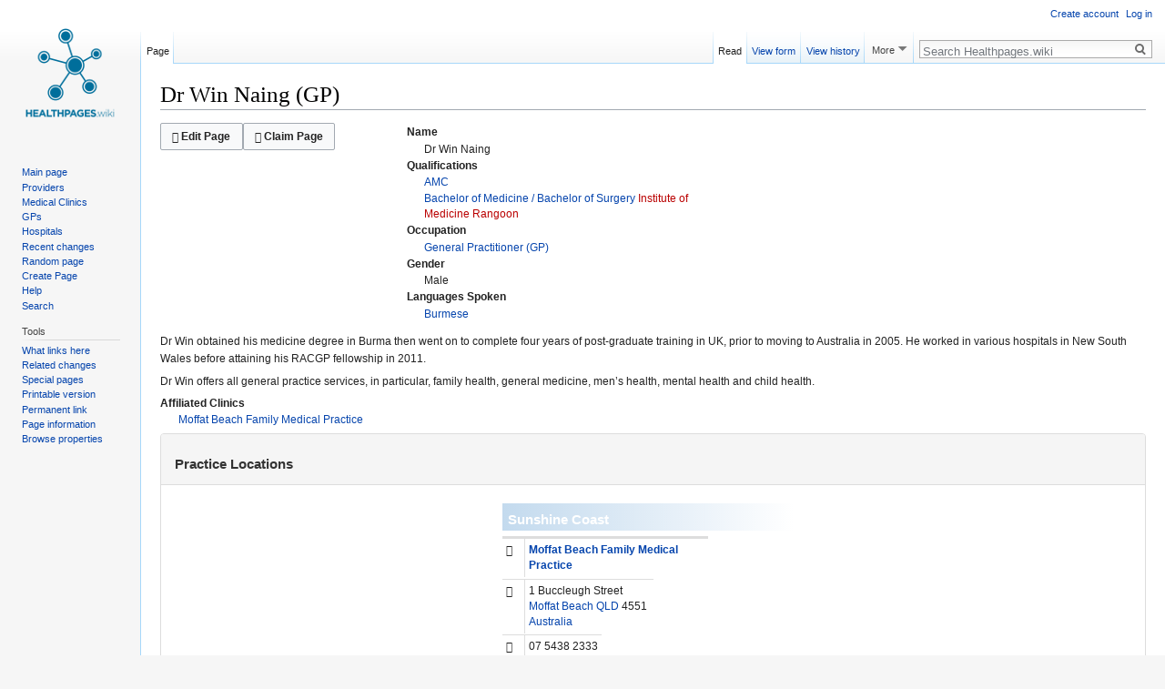

--- FILE ---
content_type: text/html; charset=UTF-8
request_url: https://healthpages.wiki/wiki/Dr_Win_Naing_(GP)
body_size: 6972
content:
<!DOCTYPE html>
<html class="client-nojs" lang="en" dir="ltr" version="HTML+RDFa 1.0">
<head>
<meta charset="UTF-8"/>
<title>Dr Win Naing (GP) - Healthpages.wiki</title>
<script>document.documentElement.className = document.documentElement.className.replace( /(^|\s)client-nojs(\s|$)/, "$1client-js$2" );</script>
<script>(window.RLQ=window.RLQ||[]).push(function(){mw.config.set({"wgCanonicalNamespace":"","wgCanonicalSpecialPageName":false,"wgNamespaceNumber":0,"wgPageName":"Dr_Win_Naing_(GP)","wgTitle":"Dr Win Naing (GP)","wgCurRevisionId":604002,"wgRevisionId":604002,"wgArticleId":60037,"wgIsArticle":true,"wgIsRedirect":false,"wgAction":"view","wgUserName":null,"wgUserGroups":["*"],"wgCategories":["Healthcare Professional"],"wgBreakFrames":false,"wgPageContentLanguage":"en","wgPageContentModel":"wikitext","wgSeparatorTransformTable":["",""],"wgDigitTransformTable":["",""],"wgDefaultDateFormat":"dmy","wgMonthNames":["","January","February","March","April","May","June","July","August","September","October","November","December"],"wgMonthNamesShort":["","Jan","Feb","Mar","Apr","May","Jun","Jul","Aug","Sep","Oct","Nov","Dec"],"wgRelevantPageName":"Dr_Win_Naing_(GP)","wgRelevantArticleId":60037,"wgRequestId":"f053535f59c7bf6e50217ecd","wgIsProbablyEditable":false,"wgRelevantPageIsProbablyEditable":false,"wgRestrictionEdit":[],"wgRestrictionMove":[],"srfFilteredConfig":null,"sdgDownArrowImage":"/w/extensions/SemanticDrilldown/skins/down-arrow.png","sdgRightArrowImage":"/w/extensions/SemanticDrilldown/skins/right-arrow.png","wgWikiEditorEnabledModules":{"toolbar":false,"preview":false,"publish":false},"wgPageFormsAutocompleteValues":[],"wgPageFormsAutocompleteOnAllChars":false,"wgPageFormsFieldProperties":[],"wgPageFormsCargoFields":[],"wgPageFormsDependentFields":[],"wgPageFormsGridValues":[],"wgPageFormsGridParams":[],"wgPageFormsShowOnSelect":[],"wgPageFormsScriptPath":"/w/extensions/PageForms","edgValues":[],"wgPageFormsEDSettings":null,"wgAmericanDates":false,"egMapsDebugJS":false,"egMapsAvailableServices":["leaflet","openlayers","googlemaps3"],"wgehfGoogleMapsKey":"AIzaSyAySC3prJHubDnZDmty5iTOZbyeGQ2OiLc"});mw.loader.state({"site.styles":"ready","noscript":"ready","user.styles":"ready","user":"ready","user.options":"loading","user.tokens":"loading","mediawiki.ui.button":"ready","ext.healthpagesFrontend.skin.top":"ready","ext.bootstrap.styles":"ready","ext.smw.style":"ready","ext.smw.tooltip.styles":"ready","skins.vector.styles.responsive":"ready","mediawiki.legacy.shared":"ready","mediawiki.legacy.commonPrint":"ready","mediawiki.sectionAnchor":"ready","mediawiki.skinning.interface":"ready","skins.vector.styles":"ready"});mw.loader.implement("user.options@0bhc5ha",function($,jQuery,require,module){mw.user.options.set([]);});mw.loader.implement("user.tokens@0gjvrbx",function ( $, jQuery, require, module ) {
mw.user.tokens.set({"editToken":"+\\","patrolToken":"+\\","watchToken":"+\\","csrfToken":"+\\"});/*@nomin*/

});mw.loader.load(["ext.smw.style","ext.smw.tooltips","ext.healthpagesFrontend.googleplacemap","ext.healthpagesFrontend.twittergrid","site","mediawiki.page.startup","mediawiki.user","mediawiki.hidpi","mediawiki.page.ready","mediawiki.searchSuggest","ext.healthpagesFrontend.skin","skins.vector.js"]);});</script>
<link rel="stylesheet" href="/w/load.php?debug=false&amp;lang=en&amp;modules=ext.bootstrap.styles%7Cext.healthpagesFrontend.skin.top%7Cmediawiki.legacy.commonPrint%2Cshared%7Cmediawiki.sectionAnchor%7Cmediawiki.skinning.interface%7Cmediawiki.ui.button%7Cskins.vector.styles%7Cskins.vector.styles.responsive&amp;only=styles&amp;skin=vector"/>
<link rel="stylesheet" href="/w/load.php?debug=false&amp;lang=en&amp;modules=ext.smw.style%7Cext.smw.tooltip.styles&amp;only=styles&amp;skin=vector"/>
<script async="" src="/w/load.php?debug=false&amp;lang=en&amp;modules=startup&amp;only=scripts&amp;skin=vector"></script>
<meta name="ResourceLoaderDynamicStyles" content=""/>
<link rel="stylesheet" href="/w/load.php?debug=false&amp;lang=en&amp;modules=site.styles&amp;only=styles&amp;skin=vector"/>
<meta name="generator" content="MediaWiki 1.30.1"/>
<meta name="google-site-verification" content=""/>
<meta name="description" content="Dr Win Naing (GP) is a registered General Practitioner (GP) in Moffat Beach"/>
<meta name="twitter:description" content="Dr Win Naing (GP) is a registered General Practitioner (GP) in Moffat Beach"/>
<meta name="viewport" content="width=device-width, initial-scale=1"/>
<link rel="alternate" type="application/rdf+xml" title="Dr Win Naing (GP)" href="/w/index.php?title=Special:ExportRDF/Dr_Win_Naing_(GP)&amp;xmlmime=rdf"/>
<link rel="shortcut icon" href="/favicon.ico"/>
<link rel="search" type="application/opensearchdescription+xml" href="/w/opensearch_desc.php" title="Healthpages.wiki (en)"/>
<link rel="EditURI" type="application/rsd+xml" href="https://healthpages.wiki/w/api.php?action=rsd"/>
<link rel="canonical" href="https://healthpages.wiki/wiki/Dr_Win_Naing_(GP)"/>
<meta property="og:description" content="Dr Win Naing (GP) is a registered General Practitioner (GP) in Moffat Beach"/>
<meta property="fb:app_id" content=""/>

<meta property="fb:admins" content=""/>

<!--[if lt IE 9]><script src="/resources/lib/html5shiv/html5shiv.min.js"></script><![endif]-->
</head>
<body class="mediawiki ltr sitedir-ltr mw-hide-empty-elt ns-0 ns-subject page-Dr_Win_Naing_GP rootpage-Dr_Win_Naing_GP skin-vector action-view approvedRevs-noapprovedrev">		<div id="mw-page-base" class="noprint"></div>
		<div id="mw-head-base" class="noprint"></div>
		<div id="content" class="mw-body" role="main">
			<a id="top"></a>

						<div class="mw-indicators mw-body-content">
</div>
			<h1 id="firstHeading" class="firstHeading" lang="en">Dr Win Naing (GP)</h1>
									<div id="bodyContent" class="mw-body-content">
									<div id="siteSub" class="noprint">From Healthpages.wiki</div>
								<div id="contentSub"></div>
												<div id="jump-to-nav" class="mw-jump">
					Jump to:					<a href="#mw-head">navigation</a>, 					<a href="#p-search">search</a>
				</div>
				<div id="mw-content-text" lang="en" dir="ltr" class="mw-content-ltr"><div class="mw-parser-output"><div itemscope="" itemtype="http&#58;//schema.org/MedicalWebPage"><div itemscope="" itemtype="http&#58;//schema.org/Physician" itemprop="mainEntity"><meta itemprop="name" content="Dr Win Naing (GP)" /><meta itemprop="url" content="https&#58;//healthpages.wiki/wiki/Dr_Win_Naing_(GP)" />
<div class="row">
<div class="col-md-7">
<div class="row">
<div class="col-xs-12 col-sm-5 col-md-6 col-lg-5"><div class="inline-xs"><a href="/w/index.php?title=Dr_Win_Naing_(GP)&amp;action=formedit" class="mw-ui-button noprint navigation-not-searchable" rel="nofollow"><i class="fa fa-pencil-square-o"></i> Edit Page</a><a href="/w/index.php?title=Special:ClaimPage&amp;claim=Dr_Win_Naing_(GP)" class="mw-ui-button noprint navigation-not-searchable"  rel="nofollow"><i class="fa fa-user"></i> Claim Page</a></div>
</div>
<div class="col-xs-12 col-sm-7 col-md-6 col-lg-7" itemscope="" itemtype="http&#58;//schema.org/Person" itemprop="member">
<dl><dt>Name</dt>
<dd><meta itemprop="honorificPrefix" content="Dr" /><meta itemprop="givenName" content="Win" /><meta itemprop="familyName" content="Naing" /><meta itemprop="honorificSuffix" content="" />Dr Win  Naing
</dd><dt>Qualifications</dt>
<dd><a href="/wiki/AMC" title="AMC">AMC</a> <span itemprop="alumniOf"><a href="/wiki/Special:FormEdit/University" target="_self"></a></span>   </dd><dd><a href="/wiki/Bachelor_of_Medicine_/_Bachelor_of_Surgery" title="Bachelor of Medicine / Bachelor of Surgery">Bachelor of Medicine / Bachelor of Surgery</a> <span itemprop="alumniOf"><a href="/wiki/Special:FormEdit/University/Institute_of_Medicine_Rangoon" class="new" target="_self">Institute of Medicine Rangoon</a></span>   </dd>
<dt>Occupation</dt>
<dd>
<span itemprop="jobTitle"><a href="/wiki/General_Practitioner_(GP)" title="General Practitioner (GP)">General Practitioner (GP)</a></span>
</dd>
<dt>Gender</dt>
<dd><span itemprop="gender">Male</span></dd><dt>Languages Spoken</dt>
<dd>
<a href="/wiki/Burmese" title="Burmese">Burmese</a>
</dd>
</dl>
</div>
</div>
</div>
<div class="col-md-5" itemscope="" itemtype="http&#58;//schema.org/ContactPoint" itemprop="contactPoint"><meta itemprop="contactType" content="reservations" /><span itemscope="" itemtype="http&#58;//schema.org/Language" itemprop="availableLanguage" class="hidden"><meta itemprop="name" content="Burmese" /></span><dl></dl><meta itemprop="telephone" content="+61 7 5438 2333" />
</div>
</div>
<p>Dr Win obtained his medicine degree in Burma then went on to complete four years of post-graduate training in UK, prior to moving to Australia in 2005. He worked in various hospitals in New South Wales before attaining his RACGP fellowship in 2011.
</p><p>Dr Win offers all general practice services, in particular, family health, general medicine, men’s health, mental health and child health.
</p>
<dl class="inline"><dt>Affiliated Clinics</dt>
<dd>
<a href="/wiki/Moffat_Beach_Family_Medical_Practice" title="Moffat Beach Family Medical Practice">Moffat Beach Family Medical Practice</a>
</dd>
</dl><div class="panel panel-default m-t-md remove-padding-xs neg-side-margin-x">
<div class="panel-heading"><h3 class="panel-title"><span class="mw-headline" id="Practice_Locations">Practice Locations</span></h3></div>
<div class="panel-body">
<div class="row">
<div class="col-md-6 col-lg-4 remove-padding-xs">
<div class="map-350h"><!--googleoff: --><div class="googleplacemap" style="display:none;width:100%;height:100%;" data-container=".row" data-staticmode="1"></div><!--googleon: -->
</div>
</div>
<div class="col-md-6 col-lg-8">
<div class="labelgroup"><h3><a href="/wiki/Sunshine_Coast" title="Sunshine Coast">Sunshine Coast</a></h3><div class="groupitem"><div itemscope="" itemtype="http&#58;//schema.org/LocalBusiness" itemprop="location" data-grouplabel="Sunshine Coast">
<dl class="place-address"><dt><i class="fa fa-building-o"></i></dt>
<dd>
<span itemprop="name"><b><a href="/wiki/Moffat_Beach_Family_Medical_Practice" title="Moffat Beach Family Medical Practice">Moffat Beach Family Medical Practice</a></b></span>
</dd><dt><i class="fa fa-map-marker"></i><span class="hidden">Address</span></dt>
<dd itemscope="" itemprop="address" itemtype="http&#58;//schema.org/PostalAddress"><span itemprop="streetAddress" class="searchaux">1 Buccleugh Street <br /></span><span itemprop="addressLocality"><a href="/wiki/Moffat_Beach" title="Moffat Beach">Moffat Beach</a></span>&#160;<span><a href="/wiki/QLD" title="QLD">QLD</a></span>&#160;<span itemprop="postalCode">4551</span>&#160;<br /><span itemprop="addressCountry"><a href="/wiki/Australia" title="Australia">Australia</a></span><br />
</dd><dt class="searchaux"><i class="fa fa-phone"></i><span class="hidden">Phone</span></dt>
<dd>
07 5438 2333<meta itemprop="telephone" content="+61 7 5438 2333" />
</dd></dl><span itemprop="geo" itemscope="" itemtype="http&#58;//schema.org/GeoCoordinates"><meta itemprop="latitude" content="-26.78849" /><meta itemprop="longitude" content="153.1387" /></span></div></div></div><div class="clearfix"></div>
</div>
</div>
</div>
</div>
</div>
</div>
<div class="twitter-header" style="display:none;"></div><div class="tweetlist grid navigation-not-searchable"  data-count="6"  data-time="2026-01-30 14:28:03" ><div class="grid-sizer"></div></div><div class="clearfix"></div>    

<!-- 
NewPP limit report
Cached time: 20260130042803
Cache expiry: 86400
Dynamic content: false
[SMW] In‐text annotation parser time: 0.05 seconds
CPU time usage: 0.112 seconds
Real time usage: 0.253 seconds
Preprocessor visited node count: 567/1000000
Preprocessor generated node count: 4441/1000000
Post‐expand include size: 9426/2097152 bytes
Template argument size: 5571/2097152 bytes
Highest expansion depth: 9/40
Expensive parser function count: 0/100
-->
<!--
Transclusion expansion time report (%,ms,calls,template)
100.00%  194.446      1 Template:Healthcare_Professional
100.00%  194.446      1 -total
 59.68%  116.049      1 Template:Place
  6.79%   13.207      2 Template:Qualification
  2.80%    5.445      3 Template:Variable_List
  2.42%    4.709      1 Template:Twitter_Feed
  2.39%    4.639      3 Template:Phone_Count
  2.10%    4.085      1 Template:Postal_Address
-->
</div>
<!-- Saved in parser cache with key healthpages_prod:pcache:idhash:60037-0!canonical and timestamp 20260130042802 and revision id 604002
 -->
</div>					<div class="printfooter">
						Retrieved from "<a dir="ltr" href="https://healthpages.wiki/w/index.php?title=Dr_Win_Naing_(GP)&amp;oldid=604002">https://healthpages.wiki/w/index.php?title=Dr_Win_Naing_(GP)&amp;oldid=604002</a>"					</div>
				<div id="catlinks" class="catlinks" data-mw="interface"><div id="mw-normal-catlinks" class="mw-normal-catlinks"><a href="/wiki/Special:Categories" title="Special:Categories">Category</a>: <ul><li><a href="/wiki/Category:Healthcare_Professional" title="Category:Healthcare Professional">Healthcare Professional</a></li></ul></div></div>				<div class="visualClear"></div>
							</div>
		</div>
		<div id="mw-navigation">
			<h2>Navigation menu</h2>

			<div id="mw-head">
									<div id="p-personal" role="navigation" class="" aria-labelledby="p-personal-label">
						<h3 id="p-personal-label">Personal tools</h3>
						<ul>
							<li id="pt-createaccount"><a href="/w/index.php?title=Special:CreateAccount&amp;returnto=Dr+Win+Naing+%28GP%29" title="You are encouraged to create an account and log in; however, it is not mandatory">Create account</a></li><li id="pt-login"><a href="/w/index.php?title=Special:UserLogin&amp;returnto=Dr+Win+Naing+%28GP%29" title="You are encouraged to log in; however, it is not mandatory [o]" accesskey="o">Log in</a></li>						</ul>
					</div>
									<div id="left-navigation">
										<div id="p-namespaces" role="navigation" class="vectorTabs" aria-labelledby="p-namespaces-label">
						<h3 id="p-namespaces-label">Namespaces</h3>
						<ul>
														<li id="ca-nstab-main" class="selected"><span><a href="/wiki/Dr_Win_Naing_(GP)" title="View the content page [c]" accesskey="c">Page</a></span></li>
							<li id="ca-talk" class="new"><span><a href="/w/index.php?title=Talk:Dr_Win_Naing_(GP)&amp;action=edit&amp;redlink=1" rel="discussion" title="Discussion about the content page [t]" accesskey="t">Discussion</a></span></li>
						</ul>
					</div>
										<div id="p-variants" role="navigation" class="vectorMenu emptyPortlet" aria-labelledby="p-variants-label">
												<h3 id="p-variants-label">
							<span>Variants</span>
						</h3>

						<div class="menu">
							<ul>
															</ul>
						</div>
					</div>
									</div>
				<div id="right-navigation">
										<div id="p-views" role="navigation" class="vectorTabs" aria-labelledby="p-views-label">
						<h3 id="p-views-label">Views</h3>
						<ul>
														<li id="ca-view" class="selected"><span><a href="/wiki/Dr_Win_Naing_(GP)">Read</a></span></li>
							<li id="ca-formedit" class="collapsible"><span><a href="/w/index.php?title=Dr_Win_Naing_(GP)&amp;action=formedit" title="Edit this page with a form [&amp;]" accesskey="&amp;">View form</a></span></li>
							<li id="ca-history" class="collapsible"><span><a href="/w/index.php?title=Dr_Win_Naing_(GP)&amp;action=history" title="Past revisions of this page [h]" accesskey="h">View history</a></span></li>
						</ul>
					</div>
										<div id="p-cactions" role="navigation" class="vectorMenu" aria-labelledby="p-cactions-label">
						<h3 id="p-cactions-label"><span>More</span></h3>

						<div class="menu">
							<ul>
																<li id="ca-claim"><a href="/w/index.php?title=Special:UserLogin&amp;claim=Dr_Win_Naing_%28GP%29&amp;returnto=Dr_Win_Naing_%28GP%29">Claim Page</a></li>
							</ul>
						</div>
					</div>
										<div id="p-search" role="search">
						<h3>
							<label for="searchInput">Search</label>
						</h3>

						<form action="/w/index.php" id="searchform">
							<div id="simpleSearch">
							<input type="search" name="search" placeholder="Search Healthpages.wiki" title="Search Healthpages.wiki [f]" accesskey="f" id="searchInput"/><input type="hidden" value="Special:Search" name="title"/><input type="submit" name="fulltext" value="Search" title="Search the pages for this text" id="mw-searchButton" class="searchButton mw-fallbackSearchButton"/><input type="submit" name="go" value="Go" title="Go to a page with this exact name if it exists" id="searchButton" class="searchButton"/>							</div>
						</form>
					</div>
									</div>
			</div>
			<div id="mw-panel">
				<div id="p-logo" role="banner"><a class="mw-wiki-logo" href="/wiki/Main_Page"  title="Visit the main page"></a></div>
						<div class="portal" role="navigation" id='p-navigation' aria-labelledby='p-navigation-label'>
			<h3 id='p-navigation-label'>Navigation</h3>

			<div class="body">
									<ul>
						<li id="n-mainpage-description"><a href="/wiki/Main_Page" title="Visit the main page [z]" accesskey="z">Main page</a></li><li id="n-Providers"><a href="/wiki/Healthcare_Professionals">Providers</a></li><li id="n-Medical-Clinics"><a href="/wiki/Medical_Clinics">Medical Clinics</a></li><li id="n-GPs"><a href="/wiki/General_Practitioner_(GP)">GPs</a></li><li id="n-Hospitals"><a href="/wiki/Hospitals">Hospitals</a></li><li id="n-recentchanges"><a href="/wiki/Special:RecentChanges" title="A list of recent changes in the wiki [r]" accesskey="r">Recent changes</a></li><li id="n-randompage"><a href="/wiki/Special:Random" title="Load a random page [x]" accesskey="x">Random page</a></li><li id="n-Create-Page"><a href="/wiki/Create">Create Page</a></li><li id="n-Help"><a href="/wiki/Help">Help</a></li><li id="n-Search"><a href="/wiki/Special:Search">Search</a></li>					</ul>
							</div>
		</div>
			<div class="portal" role="navigation" id='p-tb' aria-labelledby='p-tb-label'>
			<h3 id='p-tb-label'>Tools</h3>

			<div class="body">
									<ul>
						<li id="t-whatlinkshere"><a href="/wiki/Special:WhatLinksHere/Dr_Win_Naing_(GP)" title="A list of all wiki pages that link here [j]" accesskey="j">What links here</a></li><li id="t-recentchangeslinked"><a href="/wiki/Special:RecentChangesLinked/Dr_Win_Naing_(GP)" rel="nofollow" title="Recent changes in pages linked from this page [k]" accesskey="k">Related changes</a></li><li id="t-specialpages"><a href="/wiki/Special:SpecialPages" title="A list of all special pages [q]" accesskey="q">Special pages</a></li><li id="t-print"><a href="/w/index.php?title=Dr_Win_Naing_(GP)&amp;printable=yes" rel="alternate" title="Printable version of this page [p]" accesskey="p">Printable version</a></li><li id="t-permalink"><a href="/w/index.php?title=Dr_Win_Naing_(GP)&amp;oldid=604002" title="Permanent link to this revision of the page">Permanent link</a></li><li id="t-info"><a href="/w/index.php?title=Dr_Win_Naing_(GP)&amp;action=info" title="More information about this page">Page information</a></li><li id="t-smwbrowselink"><a href="/wiki/Special:Browse/:Dr-5FWin-5FNaing-5F(GP)" rel="search">Browse properties</a></li>					</ul>
							</div>
		</div>
				</div>
		</div>
		<div id="footer" role="contentinfo">
							<ul id="footer-info">
											<li id="footer-info-lastmod"> This page was last edited on 9 July 2025, at 13:24.</li>
									</ul>
							<ul id="footer-places">
											<li id="footer-places-privacy"><a href="/wiki/Project:Privacy_policy" title="Project:Privacy policy">Privacy policy</a></li>
											<li id="footer-places-about"><a href="/wiki/Project:About" title="Project:About">About Healthpages.wiki</a></li>
											<li id="footer-places-disclaimer"><a href="/wiki/Project:General_disclaimer" title="Project:General disclaimer">Disclaimers</a></li>
									</ul>
										<ul id="footer-icons" class="noprint">
											<li id="footer-poweredbyico">
							<a href="//www.mediawiki.org/" target="_blank"><img src="/w/resources/assets/poweredby_mediawiki_88x31.png" alt="Powered by MediaWiki" srcset="/w/resources/assets/poweredby_mediawiki_132x47.png 1.5x, /w/resources/assets/poweredby_mediawiki_176x62.png 2x" width="88" height="31"/></a><a href="http://www.medaxs.com.au/" target="_blank"><img src="/w/images/poweredby88x31.png" alt="Powered By Medaxs" srcset="/w/images/poweredby132x47.png 1.5x, /w/images/poweredby176x62.png 2x" width="88" height="31"/></a><a href="https://www.semantic-mediawiki.org/wiki/Semantic_MediaWiki" target="_blank"><img src="/w/extensions/SemanticMediaWiki/includes/../res/images/smw_button.png" alt="Powered by Semantic MediaWiki" width="88" height="31"/></a>						</li>
									</ul>
						<div style="clear:both"></div>
		</div>
		<script>(window.RLQ=window.RLQ||[]).push(function(){mw.config.set({"wgPageParseReport":{"smw":{"limitreport-intext-parsertime":0.05},"limitreport":{"cputime":"0.112","walltime":"0.253","ppvisitednodes":{"value":567,"limit":1000000},"ppgeneratednodes":{"value":4441,"limit":1000000},"postexpandincludesize":{"value":9426,"limit":2097152},"templateargumentsize":{"value":5571,"limit":2097152},"expansiondepth":{"value":9,"limit":40},"expensivefunctioncount":{"value":0,"limit":100},"timingprofile":["100.00%  194.446      1 Template:Healthcare_Professional","100.00%  194.446      1 -total"," 59.68%  116.049      1 Template:Place","  6.79%   13.207      2 Template:Qualification","  2.80%    5.445      3 Template:Variable_List","  2.42%    4.709      1 Template:Twitter_Feed","  2.39%    4.639      3 Template:Phone_Count","  2.10%    4.085      1 Template:Postal_Address"]},"cachereport":{"timestamp":"20260130042803","ttl":86400,"transientcontent":false}}});});</script><script>
  (function(i,s,o,g,r,a,m){i['GoogleAnalyticsObject']=r;i[r]=i[r]||function(){
  (i[r].q=i[r].q||[]).push(arguments)},i[r].l=1*new Date();a=s.createElement(o),
  m=s.getElementsByTagName(o)[0];a.async=1;a.src=g;m.parentNode.insertBefore(a,m)
  })(window,document,'script','//www.google-analytics.com/analytics.js','ga');

  ga('create', 'UA-34586285-2', 'auto');
  ga('send', 'pageview');

</script>
<script>(window.RLQ=window.RLQ||[]).push(function(){mw.config.set({"wgBackendResponseTime":1318});});</script>
	</body>
<!-- Cached/compressed 20260130042803 -->
</html>


--- FILE ---
content_type: text/css; charset=utf-8
request_url: https://healthpages.wiki/w/load.php?debug=false&lang=en&modules=site.styles&only=styles&skin=vector
body_size: 28
content:

/* Cached 20260202085649 */

--- FILE ---
content_type: text/javascript; charset=utf-8
request_url: https://healthpages.wiki/w/load.php?debug=false&lang=en&modules=startup&only=scripts&skin=vector
body_size: 32012
content:
window.mwPerformance=(window.performance&&performance.mark)?performance:{mark:function(){}};window.mwNow=(function(){var perf=window.performance,navStart=perf&&perf.timing&&perf.timing.navigationStart;return navStart&&typeof perf.now==='function'?function(){return navStart+perf.now();}:function(){return Date.now();};}());window.isCompatible=function(str){var ua=str||navigator.userAgent;return!!((function(){'use strict';return!this&&!!Function.prototype.bind&&!!window.JSON;}())&&'querySelector'in document&&'localStorage'in window&&'addEventListener'in window&&!(ua.match(/webOS\/1\.[0-4]|SymbianOS|Series60|NetFront|Opera Mini|S40OviBrowser|MeeGo|Android.+Glass|^Mozilla\/5\.0 .+ Gecko\/$|googleweblight/)||ua.match(/PlayStation/i)));};(function(){var NORLQ,script;if(!isCompatible()){document.documentElement.className=document.documentElement.className.replace(/(^|\s)client-js(\s|$)/,'$1client-nojs$2');NORLQ=window.NORLQ||[];while(NORLQ.length){NORLQ.shift()();}window.NORLQ={push:function(
fn){fn();}};window.RLQ={push:function(){}};return;}function startUp(){mw.config=new mw.Map(true);mw.loader.addSource({"local":"/w/load.php"});mw.loader.register([["site","1m1srg7",[1]],["site.styles","0g5zn7h",[],"site"],["noscript","0zgq0t6",[],"noscript"],["filepage","1kqhr8t"],["user.groups","0qcaaxf",[5]],["user","0gjxu1d",[6],"user"],["user.styles","1b0cj3j",[],"user"],["user.defaults","1qa5tea"],["user.options","0bhc5ha",[7],"private"],["user.tokens","0gjvrbx",[],"private"],["mediawiki.language.data","14i3h1c",[176]],["mediawiki.skinning.elements","1jfhzn0"],["mediawiki.skinning.content","11n518k"],["mediawiki.skinning.interface","1j20vib"],["mediawiki.skinning.content.parsoid","01f80ed"],["mediawiki.skinning.content.externallinks","18d543s"],["jquery.accessKeyLabel","00k4p6h",[25,133]],["jquery.appear","1rwydic"],["jquery.async","1it87b6"],["jquery.autoEllipsis","1dhxdrf",[37]],["jquery.badge","1ec1iya",[173]],["jquery.byteLength","0n8h2m7"],["jquery.byteLimit","1ag1cgv",[21]],[
"jquery.checkboxShiftClick","0jslbya"],["jquery.chosen","0b6u1wk"],["jquery.client","0m4h0b5"],["jquery.color","0jxbmjq",[27]],["jquery.colorUtil","1f83dw5"],["jquery.confirmable","11nednm",[177]],["jquery.cookie","0zj2u53"],["jquery.expandableField","0f26vvf"],["jquery.farbtastic","19yxddq",[27]],["jquery.footHovzer","199yrlf"],["jquery.form","0cr6o0e"],["jquery.fullscreen","1o3oq86"],["jquery.getAttrs","1xxpwcp"],["jquery.hidpi","0qjssqv"],["jquery.highlightText","1bju0fz",[133]],["jquery.hoverIntent","0x6itga"],["jquery.i18n","05w9g4r",[175]],["jquery.localize","0em4lwp"],["jquery.makeCollapsible","0r6690p"],["jquery.mockjax","0r2d61x"],["jquery.mw-jump","0pf8cen"],["jquery.placeholder","1fq311b"],["jquery.qunit","0w1hqqv"],["jquery.spinner","0ovcv9u"],["jquery.jStorage","061oatu"],["jquery.suggestions","1b5retl",[37]],["jquery.tabIndex","0ewto80"],["jquery.tablesorter","0uir4gq",[133,178]],["jquery.textSelection","0r87eva",[25]],["jquery.throttle-debounce","00x00gr"],[
"jquery.xmldom","0wh72m0"],["jquery.tipsy","0ebizzu"],["jquery.ui.core","03oiwuz",[56],"jquery.ui"],["jquery.ui.core.styles","0zyvwdt",[],"jquery.ui"],["jquery.ui.accordion","090uff3",[55,75],"jquery.ui"],["jquery.ui.autocomplete","0jz7okq",[64],"jquery.ui"],["jquery.ui.button","0fmkpd5",[55,75],"jquery.ui"],["jquery.ui.datepicker","1bnvbh2",[55],"jquery.ui"],["jquery.ui.dialog","1oz2hro",[59,62,66,68],"jquery.ui"],["jquery.ui.draggable","1owppif",[55,65],"jquery.ui"],["jquery.ui.droppable","1d472wu",[62],"jquery.ui"],["jquery.ui.menu","1szyasl",[55,66,75],"jquery.ui"],["jquery.ui.mouse","1f1gi7j",[75],"jquery.ui"],["jquery.ui.position","1q78nes",[],"jquery.ui"],["jquery.ui.progressbar","0o8x4gv",[55,75],"jquery.ui"],["jquery.ui.resizable","0fdf6xe",[55,65],"jquery.ui"],["jquery.ui.selectable","1uvcih1",[55,65],"jquery.ui"],["jquery.ui.slider","0olkm85",[55,65],"jquery.ui"],["jquery.ui.sortable","0nzcpw5",[55,65],"jquery.ui"],["jquery.ui.spinner","0zyh6u9",[59],"jquery.ui"],[
"jquery.ui.tabs","0uvnuye",[55,75],"jquery.ui"],["jquery.ui.tooltip","1hld8qu",[55,66,75],"jquery.ui"],["jquery.ui.widget","1ala81d",[],"jquery.ui"],["jquery.effects.core","1hf5882",[],"jquery.ui"],["jquery.effects.blind","1fcq8d3",[76],"jquery.ui"],["jquery.effects.bounce","026adm5",[76],"jquery.ui"],["jquery.effects.clip","0w6co18",[76],"jquery.ui"],["jquery.effects.drop","0598spg",[76],"jquery.ui"],["jquery.effects.explode","0o2b4z5",[76],"jquery.ui"],["jquery.effects.fade","0j94mit",[76],"jquery.ui"],["jquery.effects.fold","0864yi9",[76],"jquery.ui"],["jquery.effects.highlight","0i61f9t",[76],"jquery.ui"],["jquery.effects.pulsate","11cz6cl",[76],"jquery.ui"],["jquery.effects.scale","1knt24h",[76],"jquery.ui"],["jquery.effects.shake","1kxsztq",[76],"jquery.ui"],["jquery.effects.slide","08hd315",[76],"jquery.ui"],["jquery.effects.transfer","1u43eod",[76],"jquery.ui"],["json","0qcaaxf"],["moment","0oiecxp",[173]],["mediawiki.apihelp","0a73x6q"],["mediawiki.template","1euuexi"],[
"mediawiki.template.mustache","1k3i8ui",[93]],["mediawiki.template.regexp","04w3lhu",[93]],["mediawiki.apipretty","1yirkbw"],["mediawiki.api","0p7kuar",[150,9]],["mediawiki.api.category","09hlcjx",[138,97]],["mediawiki.api.edit","1u3uqqr",[138,148]],["mediawiki.api.login","1bh9kmv",[97]],["mediawiki.api.options","0cw15al",[97]],["mediawiki.api.parse","0n277p7",[97]],["mediawiki.api.upload","000nbiv",[99]],["mediawiki.api.user","0dt1avv",[97]],["mediawiki.api.watch","0zcr9a0",[97]],["mediawiki.api.messages","181v57z",[97]],["mediawiki.api.rollback","0o2tw6l",[97]],["mediawiki.content.json","0mgjzsu"],["mediawiki.confirmCloseWindow","1yukpm6"],["mediawiki.debug","0fo4prk",[32]],["mediawiki.diff.styles","15ms5x6"],["mediawiki.feedback","0bytabf",[138,127,273]],["mediawiki.feedlink","0o8qchb"],["mediawiki.filewarning","14yg5j9",[269]],["mediawiki.ForeignApi","10ghmb1",[116]],["mediawiki.ForeignApi.core","13guyi1",[97,265]],["mediawiki.helplink","0ee1d59"],["mediawiki.hidpi","0f7u3c9",[36],
null,null,"return'srcset'in new Image();"],["mediawiki.hlist","1an5h7i"],["mediawiki.htmlform","01guqwp",[22,133]],["mediawiki.htmlform.checker","1cizejk",[52]],["mediawiki.htmlform.ooui","04oc3kk",[269]],["mediawiki.htmlform.styles","1yb5jcq"],["mediawiki.htmlform.ooui.styles","0qca9n1"],["mediawiki.icon","1jhb11a"],["mediawiki.inspect","0sm056q",[21,133]],["mediawiki.messagePoster","14l0abg",[115]],["mediawiki.messagePoster.wikitext","06n915x",[99,127]],["mediawiki.notification","17brmj9",[150]],["mediawiki.notify","0qdk107"],["mediawiki.notification.convertmessagebox","0md74ie",[129]],["mediawiki.notification.convertmessagebox.styles","1emog7n"],["mediawiki.RegExp","0a7fnff"],["mediawiki.pager.tablePager","05vc7mh"],["mediawiki.searchSuggest","1pzbsxl",[35,48,97]],["mediawiki.sectionAnchor","1re39gb"],["mediawiki.storage","0lm2m9q"],["mediawiki.Title","0h7reqj",[21,150]],["mediawiki.Upload","1v5qohv",[103]],["mediawiki.ForeignUpload","1vw13ct",[115,139]],[
"mediawiki.ForeignStructuredUpload.config","0msydx9"],["mediawiki.ForeignStructuredUpload","1oikm2m",[141,140]],["mediawiki.Upload.Dialog","0cwuwye",[144]],["mediawiki.Upload.BookletLayout","0kt0ocf",[139,177,262,91,271,273]],["mediawiki.ForeignStructuredUpload.BookletLayout","11r7o45",[142,144,106,181,254,249]],["mediawiki.toc","17xkl5x",[154]],["mediawiki.Uri","0p9hj4o",[150,95]],["mediawiki.user","1aexbw5",[104,137,8]],["mediawiki.userSuggest","0zu4ws2",[48,97]],["mediawiki.util","0153wcw",[16,130]],["mediawiki.viewport","19nt0do"],["mediawiki.checkboxtoggle","0o79idm"],["mediawiki.checkboxtoggle.styles","1m6lwwk"],["mediawiki.cookie","1h3jnrd",[29]],["mediawiki.toolbar","1r6q4y4",[51]],["mediawiki.experiments","1ru5l5m"],["mediawiki.action.edit","1wr8scl",[51,158,97,251]],["mediawiki.action.edit.styles","1hbltql"],["mediawiki.action.edit.collapsibleFooter","1wh8tbk",[41,125,137]],["mediawiki.action.edit.preview","0sw7l6e",[33,46,51,97,111,177,269]],["mediawiki.action.history",
"0s5x141"],["mediawiki.action.history.styles","007l77b"],["mediawiki.action.history.diff","15ms5x6"],["mediawiki.action.view.dblClickEdit","1fumpas",[150,8]],["mediawiki.action.view.metadata","0eh8wk4"],["mediawiki.action.view.categoryPage.styles","1gshicy"],["mediawiki.action.view.postEdit","00jfs39",[177,129]],["mediawiki.action.view.redirect","11kcjfc",[25]],["mediawiki.action.view.redirectPage","13vm2yi"],["mediawiki.action.view.rightClickEdit","1xf10jw"],["mediawiki.action.edit.editWarning","1o8cxud",[51,109,177]],["mediawiki.action.view.filepage","15cspf8"],["mediawiki.language","0sevz2e",[174,10]],["mediawiki.cldr","0fm1t38",[175]],["mediawiki.libs.pluralruleparser","14ibhny"],["mediawiki.language.init","106o6kt"],["mediawiki.jqueryMsg","0b6tdfa",[173,150,8]],["mediawiki.language.months","0k7zzdq",[173]],["mediawiki.language.names","02wxp1n",[176]],["mediawiki.language.specialCharacters","0qem0v5",[173]],["mediawiki.libs.jpegmeta","1hzalef"],["mediawiki.page.gallery","1syh15c",[
52,183]],["mediawiki.page.gallery.styles","1vb32oi"],["mediawiki.page.gallery.slideshow","1bosy2o",[138,97,271,286]],["mediawiki.page.ready","0cqzitt",[16,23,43]],["mediawiki.page.startup","1bdobcm"],["mediawiki.page.patrol.ajax","1k4hswg",[46,138,97]],["mediawiki.page.watch.ajax","1ezpn93",[138,105,177,186]],["mediawiki.page.rollback","1lmq05k",[46,107]],["mediawiki.page.image.pagination","1ba1s0k",[46,150]],["mediawiki.rcfilters.filters.base.styles","1y4y0pi"],["mediawiki.rcfilters.highlightCircles.seenunseen.styles","1ozin8b"],["mediawiki.rcfilters.filters.dm","014qq5t",[21,147,101,148,265]],["mediawiki.rcfilters.filters.ui","0kavqoz",[41,193,268,280,282,284,286]],["mediawiki.special","0xqx2qu"],["mediawiki.special.apisandbox.styles","07dhm4y"],["mediawiki.special.apisandbox","05661l1",[41,97,177,252,268]],["mediawiki.special.block","1nsnmt2",[120,150]],["mediawiki.special.changecredentials.js","1b65wpt",[97,122]],["mediawiki.special.changeslist","1i69sev"],[
"mediawiki.special.changeslist.enhanced","1lmkwdy"],["mediawiki.special.changeslist.legend","03024qa"],["mediawiki.special.changeslist.legend.js","0lfs2yx",[41,154]],["mediawiki.special.changeslist.visitedstatus","1k2bcce"],["mediawiki.special.comparepages.styles","1hfaqmj"],["mediawiki.special.contributions","0drwb7c",[177,249]],["mediawiki.special.edittags","075q3fq",[24]],["mediawiki.special.edittags.styles","0cxbo2c"],["mediawiki.special.import","11ucllb"],["mediawiki.special.movePage","11kbsvf",[247,251]],["mediawiki.special.movePage.styles","1ewfprc"],["mediawiki.special.pageLanguage","1n20sdm",[269]],["mediawiki.special.pagesWithProp","192s3h5"],["mediawiki.special.preferences","16737iy",[109,173,131]],["mediawiki.special.preferences.styles","157n35p"],["mediawiki.special.recentchanges","0eslqwr"],["mediawiki.special.search","13wqjfx",[260]],["mediawiki.special.search.commonsInterwikiWidget","0lvv3om",[147,97,177]],["mediawiki.special.search.interwikiwidget.styles","1nggb8p"],[
"mediawiki.special.search.styles","0c86b1y"],["mediawiki.special.undelete","0gnapip"],["mediawiki.special.unwatchedPages","00fh0bf",[138,105]],["mediawiki.special.upload","020t7zx",[46,138,97,109,177,181,224,93]],["mediawiki.special.upload.styles","0sxtkky"],["mediawiki.special.userlogin.common.styles","0ueb8gp"],["mediawiki.special.userlogin.login.styles","1z0hoo6"],["mediawiki.special.userlogin.signup.js","1ktn8ov",[97,121,177]],["mediawiki.special.userlogin.signup.styles","116hhfd"],["mediawiki.special.userrights","01ytmvt",[131]],["mediawiki.special.watchlist","0gsqa1r",[138,105,177,269]],["mediawiki.special.watchlist.styles","0i8csex"],["mediawiki.special.version","0opnvh2"],["mediawiki.legacy.config","0h3g2vs"],["mediawiki.legacy.commonPrint","0nqwc1x"],["mediawiki.legacy.protect","11kmc6j",[22]],["mediawiki.legacy.shared","03aqu0w"],["mediawiki.legacy.oldshared","0zqtf0d"],["mediawiki.legacy.wikibits","0vsr19m"],["mediawiki.ui","03bej7q"],["mediawiki.ui.checkbox","1ylzn83"],[
"mediawiki.ui.radio","1648tuv"],["mediawiki.ui.anchor","1g24qr0"],["mediawiki.ui.button","19sq0w5"],["mediawiki.ui.input","0wjdugy"],["mediawiki.ui.icon","12n4oaw"],["mediawiki.ui.text","1xeed31"],["mediawiki.widgets","0qo0ied",[22,37,138,97,248,271]],["mediawiki.widgets.styles","1si144s"],["mediawiki.widgets.DateInputWidget","14bojqz",[250,91,271]],["mediawiki.widgets.DateInputWidget.styles","0aic82t"],["mediawiki.widgets.visibleByteLimit","0197a7e",[22,269]],["mediawiki.widgets.datetime","0rf1wpd",[269,287,288]],["mediawiki.widgets.CategorySelector","0qcaaxf",[254]],["mediawiki.widgets.CategoryMultiselectWidget","0zhujx6",[115,138,271]],["mediawiki.widgets.SelectWithInputWidget","0jtyji1",[256,271]],["mediawiki.widgets.SelectWithInputWidget.styles","0z3mc32"],["mediawiki.widgets.MediaSearch","0x3m4fl",[115,138,271]],["mediawiki.widgets.UserInputWidget","158fz8v",[97,271]],["mediawiki.widgets.UsersMultiselectWidget","0l9sj9q",[97,271]],["mediawiki.widgets.SearchInputWidget","04298sb",
[135,247]],["mediawiki.widgets.SearchInputWidget.styles","161g9l4"],["mediawiki.widgets.StashedFileWidget","0q2jnas",[97,269]],["es5-shim","0qcaaxf"],["dom-level2-shim","0qcaaxf"],["oojs","13vl2sp"],["mediawiki.router","04fhgsa",[267]],["oojs-router","1oewc7k",[265]],["oojs-ui","0qcaaxf",[272,271,273]],["oojs-ui-core","1yomkgh",[173,265,270,277,278,283,274,275]],["oojs-ui-core.styles","1ty6et1"],["oojs-ui-widgets","1ubpd9m",[269,279,287,288]],["oojs-ui-toolbars","0frluym",[269,288]],["oojs-ui-windows","1asswyt",[269,288]],["oojs-ui.styles.indicators","09mpyg5"],["oojs-ui.styles.textures","1kcwiuw"],["oojs-ui.styles.icons-accessibility","11x18zg"],["oojs-ui.styles.icons-alerts","0h3d8kw"],["oojs-ui.styles.icons-content","06ecymr"],["oojs-ui.styles.icons-editing-advanced","0ia0mo3"],["oojs-ui.styles.icons-editing-core","0d1qu85"],["oojs-ui.styles.icons-editing-list","1yhqyga"],["oojs-ui.styles.icons-editing-styling","09gbkck"],["oojs-ui.styles.icons-interactions","08tobca"],[
"oojs-ui.styles.icons-layout","1ogyeya"],["oojs-ui.styles.icons-location","12l2j70"],["oojs-ui.styles.icons-media","0s8019w"],["oojs-ui.styles.icons-moderation","084sq15"],["oojs-ui.styles.icons-movement","1uhj8bh"],["oojs-ui.styles.icons-user","14euijf"],["oojs-ui.styles.icons-wikimedia","15ijof0"],["skins.vector.styles","0d6ek84"],["skins.vector.styles.experimental.print","1n51mbw"],["skins.vector.styles.responsive","1siboxw"],["skins.vector.js","09lz2l4",[49,52]],["ext.scribunto.errors","1elpeml",[61]],["ext.scribunto.logs","199bsxw"],["ext.scribunto.edit","0thrp72",[46,97]],["ext.inputBox.styles","0dkjjx9"],["ext.inputBox","1swl420",[52]],["mediawiki.api.titleblacklist","11t4fdz",[97]],["jquery.wikiEditor","0qcaaxf",[303],"ext.wikiEditor"],["jquery.wikiEditor.core","1yj7sv5",[51,173],"ext.wikiEditor"],["jquery.wikiEditor.dialogs","1n2wbtu",[49,61,307],"ext.wikiEditor"],["jquery.wikiEditor.dialogs.config","1694zdr",[48,303,145,143,93],"ext.wikiEditor"],["jquery.wikiEditor.preview",
"1rqua5z",[302,97],"ext.wikiEditor"],["jquery.wikiEditor.publish","0wz1np4",[303],"ext.wikiEditor"],["jquery.wikiEditor.toolbar","1xjkr7z",[18,29,302,309],"ext.wikiEditor"],["jquery.wikiEditor.toolbar.config","1laewma",[307,180],"ext.wikiEditor"],["jquery.wikiEditor.toolbar.i18n","1421il2",[],"ext.wikiEditor"],["ext.wikiEditor","0qcaaxf",[313],"ext.wikiEditor"],["ext.wikiEditor.styles","10s34ug",[],"ext.wikiEditor"],["ext.wikiEditor.core","1hljjqf",[302,148],"ext.wikiEditor"],["ext.wikiEditor.dialogs","1s24hh4",[316,304],"ext.wikiEditor"],["ext.wikiEditor.preview","0xto029",[312,305],"ext.wikiEditor"],["ext.wikiEditor.publish","1rjqsrs",[312,306],"ext.wikiEditor"],["ext.wikiEditor.toolbar","0ghbme8",[312,308],"ext.wikiEditor"],["ext.cite.styles","1kabuun"],["ext.cite.a11y","0hab0k3"],["ext.cite.style","1v7142p"],["ext.pygments","03ok1wo"],["ext.confirmEdit.editPreview.ipwhitelist.styles","03f40rp"],["ext.pageforms.main","0lsnwiv",[326,324,339,58,71]],["ext.pageforms.browser","1q8zhdx"]
,["ext.pageforms.fancybox","1exvzps",[323]],["ext.pageforms.dynatree","1j6errk",[75]],["ext.pageforms.autogrow","1jqgd52"],["ext.pageforms.popupformedit","0ntyp31",[323]],["ext.pageforms.autoedit","14pq0sa"],["ext.pageforms.submit","0jraqcy"],["ext.pageforms.collapsible","0daybx9"],["ext.pageforms.imagepreview","0rb7fd9"],["ext.pageforms.checkboxes","08c7gka"],["ext.pageforms.datepicker","1lqxqxe",[322,60]],["ext.pageforms.timepicker","1cl8mxp"],["ext.pageforms.datetimepicker","1uhllay",[333,334]],["ext.pageforms.regexp","1i40gus",[322]],["ext.pageforms.rating","0tirhgz"],["ext.pageforms.simpleupload","06zv0ly"],["ext.pageforms.select2","0zm6n7z",[342,177]],["ext.pageforms.jsgrid","0tf18jy",[71]],["ext.pageforms.balloon","0ohr8me"],["ext.pageforms","178wng0"],["ext.pageforms.PF_CreateProperty","09yaj4v"],["ext.pageforms.PF_PageSchemas","0zfg1um"],["ext.pageforms.PF_CreateTemplate","1xud5l2"],["ext.pageforms.PF_CreateClass","1sm0kx2"],["ext.pageforms.PF_CreateForm","04br6v2"],[
"ext.checkUser","1n99yf5",[150]],["ext.checkUser.caMultiLock","112mzr3",[150]],["ext.healthpagesSearch","04hb2pz"],["ext.healthpagesFrontend.skin.top","0g2on3z"],["ext.healthpagesFrontend.skin","1ajsidh",[403,402,351,322]],["ext.chart.js","1ahnjlp"],["ext.healthpagesFrontend.hashtags","0kq034n",[353,97]],["ext.healthpagesFrontend.hashtags.init","14f8dfz",[354]],["ext.healthpagesFrontend.contentModal","0lu55pw"],["ext.healthpagesFrontend.newsfeed","1yidfo7",[91]],["ext.healthpagesFrontend.newsfeed.init","12we5t4",[357]],["ext.healthpagesFrontend.twittergrid","0x7sz98",[97,91]],["ext.healthpagesFrontend.showemail","13ij57r",[268]],["ext.healthpagesFrontend.namedupload","1whymsv",[322]],["ext.healthpagesFrontend.pfplacemap","08lmmsr",[322,268]],["ext.healthpagesFrontend.providername","00t5872",[322,97,268]],["google.markerclusterer","04zokk6"],["ext.healthpagesFrontend.googleplacemap","0zdb0wd",[364]],["jQueryTimeAutocomplete","0339i3r"],["ext.healthpagesFrontend.openinghours.styles",
"02jnmey"],["ext.healthpagesFrontend.openinghours","0bmigrm",[367,322,366]],["ext.healthpagesSEO.askpager","0ixa6r6"],["ext.healthpagesAdmin","1secdpz"],["ext.healthpagesAdmin.otherproperties","0ypv3rc",[370,97]],["ext.healthpagesAdmin.nearbypractices","0rh1eiy",[370,97,268]],["ext.healthpagesAdmin.editclipboard","0liymbd",[370]],["ext.healthpagesAdmin.editimage","1mn58fb",[370,268]],["ext.healthpagesAdmin.mergedata","041gdt6",[373,97,268]],["ext.healthpagesAdmin.toppages","1p1ths0",[528,91]],["ext.healthpagesLockdown","0p23zwf"],["ext.healthpagesLockdown.abusechecker","1tg0m8j",[377]],["ext.healthpagesMonitoring","1s1p4oa"],["ext.healthpagesMonitoring.kibana","1fz7maj",[379]],["ext.healthpagesMonitoring.awstats","0d96yi3"],["ext.healthpagesMonitoring.logging","07wobu5",[379,339]],["onoi.qtip.core","1wa66a3"],["onoi.qtip.extended","15le6ha"],["onoi.qtip","0qcaaxf",[384]],["onoi.md5","1owyssl"],["onoi.blockUI","084ur42"],["onoi.rangeslider","0n39fe8"],["onoi.localForage","1cdedze"],[
"onoi.blobstore","0n1bxbi",[389]],["onoi.util","0mbzsve",[386]],["onoi.async","02gpl0p"],["onoi.jstorage","11skeqs"],["onoi.clipboard","1rdmsdw"],["onoi.bootstrap.tab.styles","038978i"],["onoi.bootstrap.tab","1wt5act"],["onoi.highlight","1q79mmg"],["onoi.dataTables.styles","17uri34"],["onoi.dataTables.searchHighlight","0s5q87q",[397]],["onoi.dataTables.responsive","1ktq6sn",[401]],["onoi.dataTables","0xtv385",[399]],["ext.bootstrap.styles","17n2e2x"],["ext.bootstrap.scripts","0v7knc2"],["ext.bootstrap","0qcaaxf",[403,402]],["ext.jquery.easing","0trgvdf"],["ext.jquery.fancybox","0asewmn",[405,412]],["ext.jquery.multiselect","086ukrl",[55,75]],["ext.jquery.multiselect.filter","1ur3fb8",[407]],["ext.jquery.blockUI","144s48w"],["ext.jquery.jqgrid","0s5h7ub",[412,55]],["ext.jquery.flot","0lg0zye"],["ext.jquery.migration.browser","02h6mpc"],["ext.srf","18lbfqg",[528],"ext.srf"],["ext.srf.api","0bg0x8o",[413],"ext.srf"],["ext.srf.util","1rbwj1y",[409,413],"ext.srf"],["ext.srf.widgets",
"1mqkh1g",[407,413,59,70],"ext.srf"],["ext.srf.util.grid","0rsts9w",[410,415,73],"ext.srf"],["ext.jquery.sparkline","1oo92fa",[412]],["ext.srf.sparkline","12q8cco",[418,415],"ext.srf"],["ext.dygraphs.combined","1y4ndo9"],["ext.srf.dygraphs","054q5j9",[420,533,415,18]],["ext.jquery.listnav","02vyv3d"],["ext.jquery.listmenu","0egwphx"],["ext.jquery.pajinate","1jbgtj0"],["ext.srf.listwidget","0lsl570",[415]],["ext.srf.listwidget.alphabet","0qcaaxf",[422,425]],["ext.srf.listwidget.menu","0qcaaxf",[423,425]],["ext.srf.listwidget.pagination","0qcaaxf",[424,425]],["ext.jquery.dynamiccarousel","05q9t3k",[412]],["ext.srf.pagewidget.carousel","0za6q0q",[429,415]],["ext.jquery.jqplot.core","1lveghp",[412]],["ext.jquery.jqplot.excanvas","0ic5gk2"],["ext.jquery.jqplot.json","036xdoe"],["ext.jquery.jqplot.cursor","0tjyqvu"],["ext.jquery.jqplot.logaxisrenderer","0rwcnyq"],["ext.jquery.jqplot.mekko","0ignis6"],["ext.jquery.jqplot.bar","0cbb6wm",[431]],["ext.jquery.jqplot.pie","1586rkq",[431]],[
"ext.jquery.jqplot.bubble","08o6zuk",[431]],["ext.jquery.jqplot.donut","107r5ku",[438]],["ext.jquery.jqplot.pointlabels","16i62a9",[431]],["ext.jquery.jqplot.highlighter","1oc4852",[431]],["ext.jquery.jqplot.enhancedlegend","1s6w071",[431]],["ext.jquery.jqplot.trendline","0hzvzel"],["ext.srf.jqplot.themes","180orvg",[25]],["ext.srf.jqplot.cursor","0qcaaxf",[434,452]],["ext.srf.jqplot.enhancedlegend","0qcaaxf",[443,452]],["ext.srf.jqplot.pointlabels","0qcaaxf",[441,452]],["ext.srf.jqplot.highlighter","0qcaaxf",[442,452]],["ext.srf.jqplot.trendline","0qcaaxf",[444,452]],["ext.srf.jqplot.chart","1p3p18p",[431,445,415,18]],["ext.srf.jqplot.bar","1ol6n4i",[437,451]],["ext.srf.jqplot.pie","0i01agc",[438,451]],["ext.srf.jqplot.bubble","0oh13a5",[439,451]],["ext.srf.jqplot.donut","0i01agc",[440,451]],["ext.smile.timeline.core","10vui9c"],["ext.smile.timeline","0gt9bnu"],["ext.srf.timeline","0necnvv",[457,238]],["ext.d3.core","1fgnbxz"],["ext.srf.d3.common","0ymm5e8",[415]],["ext.d3.wordcloud",
"1v0tgop",[459,460]],["ext.srf.d3.chart.treemap","0ngdjb5",[459,460]],["ext.srf.d3.chart.bubble","00cl2no",[459,460]],["ext.srf.jquery.progressbar","1r2t8tb"],["ext.srf.jit","02eyx0u"],["ext.srf.jitgraph","1m6fya4",[465,464,238]],["ext.jquery.jcarousel","1vgr6ue",[412]],["ext.jquery.responsiveslides","0bbavjt"],["ext.srf.formats.gallery","1lv1bqa",[415]],["ext.srf.gallery.carousel","0l08bqu",[467,469]],["ext.srf.gallery.slideshow","0nqncmm",[468,469]],["ext.srf.gallery.overlay","1oxao2s",[406,469]],["ext.srf.gallery.redirect","07if7ne",[469]],["ext.jquery.fullcalendar","0ot5ls8"],["ext.jquery.gcal","02jqf04"],["ext.srf.widgets.eventcalendar","0g1oihd",[533,414,415,60,70]],["ext.srf.hooks.eventcalendar","179b086",[413]],["ext.srf.eventcalendar","12io70f",[474,477,476]],["ext.srf.filtered","027pcdp",[413]],["ext.srf.filtered.calendar-view.messages","0gfo5ck"],["ext.srf.filtered.calendar-view","1vexvuf",[474,480]],["ext.srf.filtered.map-view.leaflet","0zfdf1a"],[
"ext.srf.filtered.map-view","12l2x9v"],["ext.srf.filtered.value-filter","1s218zu"],["ext.srf.filtered.value-filter.select","0t2nmx0"],["ext.srf.filtered.slider","0wxjc4j"],["ext.srf.filtered.distance-filter","1sku180",[486]],["ext.srf.filtered.number-filter","0wmeh5y",[486]],["ext.srf.slideshow","1sp7b36",[150]],["ext.jquery.tagcanvas","1stjq8i"],["ext.srf.formats.tagcloud","06sxqpj",[415]],["ext.srf.flot.core","1q2i5q7"],["ext.srf.timeseries.flot","1omwvob",[411,492,415,18]],["ext.jquery.jplayer","0lung7h"],["ext.jquery.jplayer.skin.blue.monday","0u8dkbp"],["ext.jquery.jplayer.skin.morning.light","08142tc"],["ext.jquery.jplayer.playlist","1sxi7k7",[494]],["ext.jquery.jplayer.inspector","1ipe71l",[494]],["ext.srf.template.jplayer","05y3fjr",[413]],["ext.srf.formats.media","1k3n8jm",[497,499],"ext.srf"],["jquery.dataTables","0je385r"],["jquery.dataTables.extras","12x4j2u"],["ext.srf.datatables","1jiksis",[414,415,416,501,502]],["ext.srf.datatables.bootstrap","0lmv701",[503]],[
"ext.srf.datatables.basic","0s267wu",[503]],["ext.semanticdrilldown.main","0c02mu6",[58,59]],["ext.semanticdrilldown.info","0ig7aew"],["ext.datatransfer","01sf75s"],["ext.ssm.jquery.catcomplete","0ze5dcr",[58]],["ext.ssm.lsmap","1qzifno",[509]],["ext.ssm.lsmap.init","1to2jku",[510]],["ext.ApprovedRevs","02j3xm6"],["ext.pageAds","0baapl1"],["ext.pageAds.form","1yfhhuk",[513,58,268]],["ext.pageAds.render","0ps7n5l",[513]],["ext.cirrus.serp","1sqt8vk",[147]],["ext.cirrus.explore-similar","0ssq280",[106,94]],["ext.smw","13bmjj8",[521],"ext.smw"],["ext.smw.style","1jvkme4",[],"ext.smw"],["ext.smw.special.style","1dv4hrq",[],"ext.smw"],["ext.jquery.async","188y37c",[],"ext.smw"],["ext.jquery.jStorage","0t4g03c",[],"ext.smw"],["ext.jquery.md5","033b728",[],"ext.smw"],["ext.smw.dataItem","0pfo2pd",[518,138,147],"ext.smw"],["ext.smw.dataValue","0zrbhag",[524],"ext.smw"],["ext.smw.data","12y42bz",[525],"ext.smw"],["ext.smw.query","0ikr921",[518,150],"ext.smw"],["ext.smw.api","0b1nm9a",[522,523,
526,527],"ext.smw"],["ext.jquery.autocomplete","0t45k2x",[],"ext.smw"],["ext.jquery.qtip.styles","05l12hx",[],"ext.smw"],["ext.jquery.qtip","12k4sn8",[],"ext.smw"],["ext.smw.tooltip.styles","1098u7c",[],"ext.smw"],["ext.smw.tooltip","1m4t9r8",[531,518,532],"ext.smw"],["ext.smw.tooltips","0qcaaxf",[519,533],"ext.smw"],["ext.smw.autocomplete","19sc22h",[58],"ext.smw"],["ext.smw.purge","170xq8x",[],"ext.smw"],["ext.smw.ask","16vyx5m",[519,533],"ext.smw"],["ext.smw.browse.styles","0vz4wuc",[],"ext.smw"],["ext.smw.browse","0hkh6w0",[519,97],"ext.smw"],["ext.smw.browse.page.autocomplete","0qcaaxf",[535,539],"ext.smw"],["ext.smw.admin","1k7hnip",[97],"ext.smw"],["ext.smw.property","1x4mfr2",[529,150],"ext.smw"],["ext.maps.common","1pzh0rv",[],"ext.maps"],["ext.maps.coord","1itad1r",[],"ext.maps"],["ext.maps.resizable","0qcaaxf",[68],"ext.maps"],["mapeditor","0pdz6x6",[543,58,61,70],"ext.maps"],["ext.maps.services","1gu399w",[543,544],"ext.maps"],["ext.maps.googlemaps3","0s4oigk",[543],
"ext.maps"],["ext.maps.gm3.markercluster","0ciyoxn",[],"ext.maps"],["ext.maps.gm3.markerwithlabel","1gsm9e6",[],"ext.maps"],["ext.maps.gm3.geoxml","1ufr3g9",[],"ext.maps/geoxml3"],["ext.maps.gm3.earth","16p7fy8",[],"ext.maps"],["ext.maps.openlayers","0ie08ur",[543],"ext.maps"],["ext.maps.leaflet","0jyflwi",[543],"ext.maps"],["ext.maps.leaflet.fullscreen","1q0q1r1",[554],"ext.maps"],["ext.maps.leaflet.markercluster","050dyn2",[554],"ext.maps"],["ext.maps.leaflet.providers","0iq2lqz",[554],"ext.maps"],["ext.sm.common","0oexvh8",[],"ext.semanticmaps"],["ext.sm.googlemaps3ajax","07gowju",[548,558],"ext.semanticmaps"],["ext.sm.fi.leafletajax","1g7cmmj",[554,558],"ext.semanticmaps"],["ext.sm.fi.openlayersajax","02y99gc",[553,558],"ext.semanticmaps"],["ext.pageforms.wikieditor","07ciuxs",[322,310]],["ext.pageforms.maps","1ovmc14"]]);;mw.config.set({"wgLoadScript":"/w/load.php","debug":!1,"skin":"vector","stylepath":"/w/skins","wgUrlProtocols":
"bitcoin\\:|ftp\\:\\/\\/|ftps\\:\\/\\/|geo\\:|git\\:\\/\\/|gopher\\:\\/\\/|http\\:\\/\\/|https\\:\\/\\/|irc\\:\\/\\/|ircs\\:\\/\\/|magnet\\:|mailto\\:|mms\\:\\/\\/|news\\:|nntp\\:\\/\\/|redis\\:\\/\\/|sftp\\:\\/\\/|sip\\:|sips\\:|sms\\:|ssh\\:\\/\\/|svn\\:\\/\\/|tel\\:|telnet\\:\\/\\/|urn\\:|worldwind\\:\\/\\/|xmpp\\:|\\/\\/","wgArticlePath":"/wiki/$1","wgScriptPath":"/w","wgScriptExtension":".php","wgScript":"/w/index.php","wgSearchType":"CirrusSearch","wgVariantArticlePath":!1,"wgActionPaths":{},"wgServer":"https://healthpages.wiki","wgServerName":"healthpages.wiki","wgUserLanguage":"en","wgContentLanguage":"en","wgTranslateNumerals":!0,"wgVersion":"1.30.1","wgEnableAPI":!0,"wgEnableWriteAPI":!0,"wgMainPageTitle":"Main Page","wgFormattedNamespaces":{"-2":"Media","-1":"Special","0":"","1":"Talk","2":"User","3":"User talk","4":"Project","5":"Project talk","6":"File","7":"File talk","8":"MediaWiki","9":"MediaWiki talk","10":"Template","11":"Template talk","12":"Help","13":
"Help talk","14":"Category","15":"Category talk","102":"Property","103":"Property talk","106":"Form","107":"Form talk","108":"Concept","109":"Concept talk","170":"Filter","171":"Filter talk","828":"Module","829":"Module talk"},"wgNamespaceIds":{"media":-2,"special":-1,"":0,"talk":1,"user":2,"user_talk":3,"project":4,"project_talk":5,"file":6,"file_talk":7,"mediawiki":8,"mediawiki_talk":9,"template":10,"template_talk":11,"help":12,"help_talk":13,"category":14,"category_talk":15,"property":102,"property_talk":103,"form":106,"form_talk":107,"concept":108,"concept_talk":109,"filter":170,"filter_talk":171,"module":828,"module_talk":829,"image":6,"image_talk":7},"wgContentNamespaces":[0,108],"wgSiteName":"Healthpages.wiki","wgDBname":"healthpages_prod","wgExtraSignatureNamespaces":[],"wgAvailableSkins":{"vector":"Vector","fallback":"Fallback","apioutput":"ApiOutput"},"wgExtensionAssetsPath":"/w/extensions","wgCookiePrefix":"healthpages_prod","wgCookieDomain":"","wgCookiePath":"/",
"wgCookieExpiration":2592000,"wgResourceLoaderMaxQueryLength":2000,"wgCaseSensitiveNamespaces":[],"wgLegalTitleChars":" %!\"$&'()*,\\-./0-9:;=?@A-Z\\\\\\^_`a-z~+\\u0080-\\uFFFF","wgIllegalFileChars":":/\\\\","wgResourceLoaderStorageVersion":1,"wgResourceLoaderStorageEnabled":!0,"wgForeignUploadTargets":["local"],"wgEnableUploads":!0,"srf-config":{"version":"2.5.6","settings":{"wgThumbLimits":[120,150,180,200,250,300],"srfgScriptPath":"/w/extensions/SemanticResultFormats"}},"wgesmBaseLayer":"https://{s}.tile.openstreetmap.org/{z}/{x}/{y}.png","wgesmBaseLayerAttribution":"&copy; <a href=\"http://openstreetmap.org/copyright\">OpenStreetMap</a> contributors","wgCirrusSearchEnableSearchLogging":!1,"wgCirrusSearchFeedbackLink":!1,"wgWikiEditorMagicWords":{"redirect":"#REDIRECT","img_right":"right","img_left":"left","img_none":"none","img_center":"center","img_thumbnail":"thumb","img_framed":"frame","img_frameless":"frameless"},"mw.msg.wikieditor":"--~~~~",
"wgCiteVisualEditorOtherGroup":!1,"wgCiteResponsiveReferences":!0,"wgReCaptchaPublicKey":"6LcmywgTAAAAAPEGJlToqcpG_Rnta7tgVzcCzKNl","smw-config":{"version":"2.5.8","settings":{"smwgQMaxLimit":10000,"smwgQMaxInlineLimit":500,"namespace":{"Property":102,"Property_talk":103,"Concept":108,"Concept_talk":109,"":0,"Talk":1,"User":2,"User_talk":3,"Project":4,"Project_talk":5,"File":6,"File_talk":7,"MediaWiki":8,"MediaWiki_talk":9,"Template":10,"Template_talk":11,"Help":12,"Help_talk":13,"Category":14,"Category_talk":15,"Filter":170,"Filter_talk":171}},"formats":{"table":"table","list":"list","ol":"ol","ul":"ul","broadtable":"broadtable","category":"category","embedded":"embedded","template":"template","count":"count","debug":"debug","feed":"feed","csv":"csv","dsv":"dsv","json":"json","rdf":"rdf","googlemaps3":"googlemaps3","leaflet":"leaflet","openlayers":"openlayers","kml":"kml","icalendar":"icalendar","vcard":"vcard","bibtex":"bibtex","calendar":"calendar","eventcalendar":
"eventcalendar","eventline":"eventline","timeline":"timeline","outline":"outline","gallery":"gallery","jqplotchart":"jqplotchart","jqplotseries":"jqplotseries","sum":"sum","average":"average","min":"min","max":"max","median":"median","product":"product","tagcloud":"tagcloud","valuerank":"valuerank","array":"array","tree":"tree","ultree":"ultree","oltree":"oltree","d3chart":"d3chart","latest":"latest","earliest":"earliest","filtered":"filtered","slideshow":"slideshow","timeseries":"timeseries","sparkline":"sparkline","listwidget":"listwidget","pagewidget":"pagewidget","dygraphs":"dygraphs","media":"media","datatables":"datatables"}}});var RLQ=window.RLQ||[];while(RLQ.length){RLQ.shift()();}window.RLQ={push:function(fn){fn();}};window.NORLQ={push:function(){}};}window.mediaWikiLoadStart=mwNow();mwPerformance.mark('mwLoadStart');script=document.createElement('script');script.src="/w/load.php?debug=false&lang=en&modules=jquery%2Cmediawiki&only=scripts&skin=vector&version=0kvvagb";script.
onload=script.onreadystatechange=function(){if(!script.readyState||/loaded|complete/.test(script.readyState)){script.onload=script.onreadystatechange=null;script=null;startUp();}};document.getElementsByTagName('head')[0].appendChild(script);}());

/* Cached 20260202085637 */